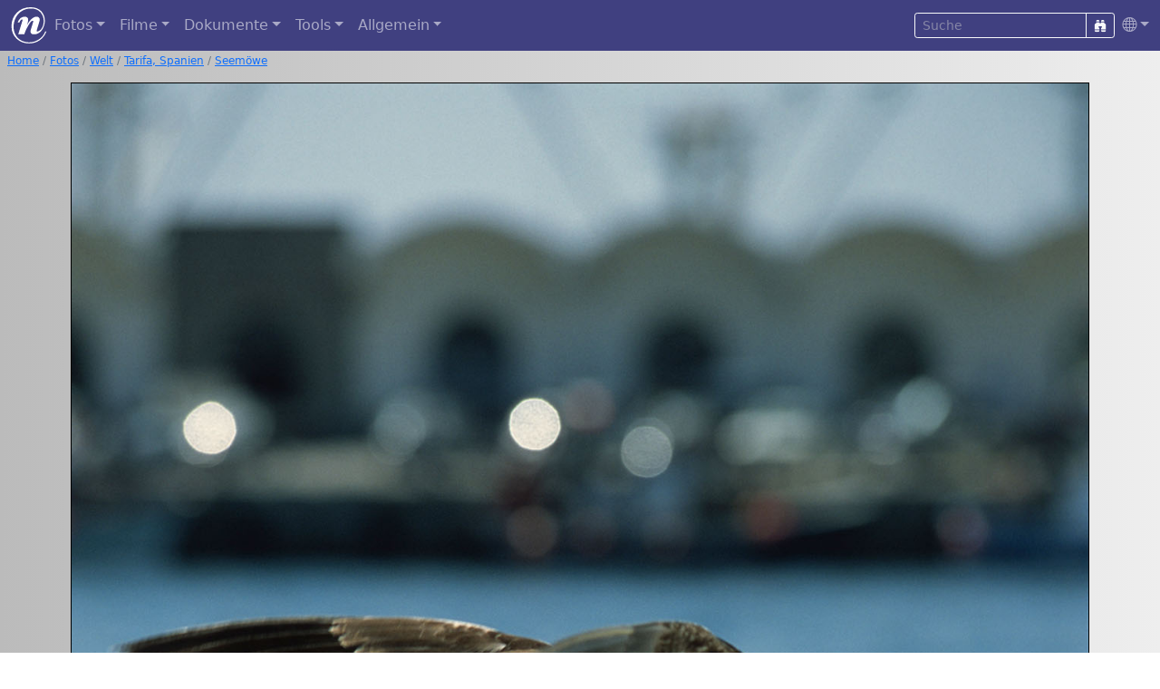

--- FILE ---
content_type: text/html; charset=UTF-8
request_url: https://www.nies.ch/gal/world/tarifa/index.de.php/image200505-f100-k01
body_size: 2981
content:
<!DOCTYPE html>
<html lang="de">
<head>
  <title>Seemöwe / Tarifa, Spanien / Welt / Fotos | Nies.ch</title>
  <meta charset="UTF-8">
  <meta name="p:domain_verify" content="70e57a0dea51e078daacdb33ee23ada9">
  <meta name="Author" content="Bernd Nies">
  <meta name="viewport" content="width=device-width, initial-scale=1, shrink-to-fit=no">
  <meta property="og:type" content="website">
  <meta property="og:url" content="https://www.nies.ch/gal/world/tarifa/index.de.php/image200505-f100-k01">
  <meta property="og:title" content="Seemöwe / Tarifa, Spanien / Welt / Fotos | Nies.ch">
  <meta property="og:image" content="https://www.nies.ch/gal/world/tarifa/image200505-f100-k01.jpg">
  <meta property="og:locale" content="de_DE">
  <meta property="og:image:type" content="image/jpeg">
  <meta property="og:image:width" content="1333">
  <meta property="og:image:height" content="2000">
  <meta property="og:image:alt" content="Seemöwe">
  <meta property="og:description" content="Eine Möwe unmittelbar vor dem Abflug — Nikon F100, AF-S Nikkor 80-200mm 1:2.8, Fujichrome Velvia 100F, Tarifa, Spanien, Mai 2005">
  <link rel="apple-touch-icon" href="/apple-touch-icon.png">
  <link rel="icon" type="image/png" sizes="32x32" href="/favicon-32x32.png">
  <link rel="icon" type="image/png" sizes="16x16" href="/favicon-16x16.png">
  <link rel="manifest" href="/site.webmanifest">
  <link rel="mask-icon" href="/safari-pinned-tab.svg" color="#5bbad5">
  <link rel="alternate" hreflang="de" href="https://www.nies.ch/gal/world/tarifa/index.de.php/image200505-f100-k01"> 
  <link rel="alternate" hreflang="en" href="https://www.nies.ch/gal/world/tarifa/index.en.php">
  <link rel="stylesheet" href="/lib/npm/sass/bootstrap.min.css">
  <link rel="stylesheet" href="/lib/npm/node_modules/bootstrap-icons/font/bootstrap-icons.css">
  <link rel="stylesheet" href="/lib/npm/node_modules/@fancyapps/ui/dist/fancybox/fancybox.css">
  <link rel="stylesheet" href="/lib/styles_v22.css" type="text/css">
  <script src="/lib/npm/node_modules/jquery/dist/jquery.min.js"></script>
</head>
<body style="background-image: linear-gradient(to right, #bbbbbb, #eeeeee);">


<nav class="navbar navbar-expand-md navbar-dark" style="background-color: #404080;"> 
  <div class="container-fluid">
    <a class="navbar-brand m-0 p-0" href="/index.de.php"><img src="/pic/n_logo_weiss.svg" alt="nies.ch" width="40" height="40"></a>
    <button class="navbar-toggler" type="button" data-bs-toggle="collapse" data-bs-target="#navbarContent"><i class="bi bi-list"></i></button>
    <div class="collapse navbar-collapse" id="navbarContent">
      <ul class="navbar-nav me-auto">
        <li class="nav-item dropdown">
          <a class="nav-link dropdown-toggle" href="#" role="button" data-bs-toggle="dropdown">Fotos</a>
          <ul class="dropdown-menu dropdown-menu-dark rounded mb-3 p-2" style="background-color: #404080;">
            <li><a class="dropdown-item" href="/gal/world/index.de.php">Welt</a></li>
            <li><a class="dropdown-item" href="/gal/switzerland/index.de.php">Schweiz</a></li>
            <li><a class="dropdown-item" href="/gal/aerial/index.de.php">Luftaufnahmen</a></li>
            <li><a class="dropdown-item" href="/gal/events/index.de.php">Anlässe</a></li>
            <li><a class="dropdown-item" href="/gal/sky/index.de.php">Himmel</a></li>
            <li><a class="dropdown-item" href="/gal/diving/freshwater.de.php">Tauchen im Süsswasser</a></li>
            <li><a class="dropdown-item" href="/gal/diving/saltwater.de.php">Tauchen im Salzwasser</a></li>
            <li><a class="dropdown-item" href="/gal/misc/index.de.php">Chrüsimüsi</a></li>
          </ul>
        </li>

        <li class="nav-item dropdown">
          <a class="nav-link dropdown-toggle" href="#" role="button" data-bs-toggle="dropdown">Filme</a>
          <ul class="dropdown-menu dropdown-menu-dark rounded mb-3 p-2" style="background-color: #404080;">
            <li><a class="dropdown-item" href="/movies/starlapse.de.php">Sternen-Zeitraffer</a></li>
            <li><a class="dropdown-item" href="/movies/diving.de.php">Tauchvideos</a></li>
          </ul>
        </li>

        <li class="nav-item dropdown">
          <a class="nav-link dropdown-toggle" href="#" role="button" data-bs-toggle="dropdown">Dokumente</a>
          <ul class="dropdown-menu dropdown-menu-dark rounded mb-3 p-2" style="background-color: #404080;">
            <li><a class="dropdown-item" target="_blank" href="https://www.deepskycorner.ch/index.de.php">Deep-Sky Corner</a></li>
            <li><a class="dropdown-item" href="/doc/astro.de.php">Astronomie</a></li>
            <li><a class="dropdown-item" href="/doc/it.de.php">Computer</a></li>
            <li><a class="dropdown-item" href="/doc/tauchen.de.php">Tauchen</a></li>
            <li><a class="dropdown-item" href="/doc/foto.de.php">Fotografie</a></li>
            <li><a class="dropdown-item" href="/doc/index.de.php">Verschiedenes</a></li>
          </ul>
        </li>

        <li class="nav-item dropdown">
          <a class="nav-link dropdown-toggle" href="#" role="button" data-bs-toggle="dropdown">Tools</a>
          <ul class="dropdown-menu dropdown-menu-dark rounded mb-3 p-2" style="background-color: #404080;">
            <li><a class="dropdown-item" href="/tools/browser.de.php">Browser Information</a></li>
            <li><a class="dropdown-item" href="/tools/entities.de.php">HTML Unicode Zeichensatz</a></li>
            <li><a class="dropdown-item" href="/tools/password.de.php">Passwort-Generator</a></li>
            <li><a class="dropdown-item" href="/tools/lotto.de.php">Lotto Zufallsgenerator</a></li>
          </ul>
        </li>

        <li class="nav-item dropdown">
          <a class="nav-link dropdown-toggle" href="#" role="button" data-bs-toggle="dropdown">Allgemein</a>
          <ul class="dropdown-menu dropdown-menu-dark rounded mb-3 p-2" style="background-color: #404080;">
            <li><a class="dropdown-item" href="/lastmod.de.php">Neu</a></li>
            <li><a class="dropdown-item" href="/references.de.php">Referenzen</a></li>
            <li><a class="dropdown-item" href="/links.de.php">Links</a></li>
            <li><a class="dropdown-item" href="/sitemap.de.php">Sitemap</a></li>
            <li><a class="dropdown-item" href="/me/index.de.php">Impressum</a></li>
          </ul>
        </li>
      </ul>
      
      <form class="form-inline" accept-charset="UTF-8" action="/search.de.php">
        <input type="hidden" name="cx" value="002078780967060801545:ehmbsorvrx4">
        <input type="hidden" name="cof" value="FORID:9">
        <input type="hidden" name="ie" value="UTF-8">
        <input type="hidden" name="sa" value="Suche">
        <div class="input-group input-group-sm">
          <input class="form-control btn-outline-light text-white bg-transparent" type="text" name="q" placeholder="Suche">
          <button class="btn btn-outline-light" type="submit"><i class="bi bi-binoculars-fill"></i></button>
        </div>
      </form>
      <ul class="navbar-nav">
        <li class="nav-item dropdown">
          <a class="nav-link dropdown-toggle pe-0" href="#" id="langDropdown" role="button" data-bs-toggle="dropdown"><i class="bi bi-globe"></i></a>
          <ul class="dropdown-menu dropdown-menu-dark dropdown-menu-end rounded mb-3 p-2" style="background-color: #404080;">
            <li><a class="dropdown-item active" href="/gal/world/tarifa/index.de.php/image200505-f100-k01"><i class="flag-icon flag-icon-de"></i> Deutsch</a></li>
<li><a class="dropdown-item " href="/gal/world/tarifa/index.en.php/image200505-f100-k01"><i class="flag-icon flag-icon-gb"></i> Englisch</a></li>
          </ul>
        </li>
      </ul>
    </div>
  </div>
</nav>

<nav class="my-1 mx-2" style="font-size: 75%;" aria-label="breadcrumb">
<ol class="breadcrumb" style="background-color: transparent;"><li class="breadcrumb-item"><a href="/index.php">Home</a></li>
<li class="breadcrumb-item"><a href="/index.de.php">Fotos</a></li>
<li class="breadcrumb-item"><a href="/gal/world/index.de.php">Welt</a></li>
<li class="breadcrumb-item"><a href="/gal/world/tarifa/index.de.php">Tarifa, Spanien</a></li>
<li class="breadcrumb-item"><a href="/gal/world/tarifa/index.de.php/image200505-f100-k01">Seemöwe</a></li></ol>
</nav>



<main class="container-md content mt-3 px-2">
<figure class="slide" style="max-width: 1333px">
<div class="frame">
<img id="428895" class="photo" style="background-color: #07090a;" src="/gal/world/tarifa/image200505-f100-k01.jpg" alt="Seemöwe" />
<a id="buttonClose" title="schliessen" href="/gal/world/tarifa/index.de.php"><i class="bi bi-x-circle-fill"></i></a>
<a id="buttonPrev" title="zurück" href="/gal/world/tarifa/index.de.php/image200505-f100-j28"><i class="bi bi-arrow-left-circle-fill"></i></a>
<a id="buttonNext" title="nächstes" href="/gal/world/tarifa/index.de.php/image200505-f100-k02"><i class="bi bi-arrow-right-circle-fill"></i></a>
</div>
<figcaption><b>Abb. 63:</b> Eine Möwe unmittelbar vor dem Abflug — Nikon F100, AF-S Nikkor 80-200mm 1:2.8, Fujichrome Velvia 100F, Tarifa, Spanien, Mai 2005</figcaption>
</figure>
</main>

<footer class="footer">
<hr>
<div class="avbottom text-center dropup">
<a href="/lastmod.de.php">Neu</a>
| <a href="/sitemap.de.php">Sitemap</a>
| <a href="/links.de.php">Links</a>
| <a href="/search.de.php">Suche</a>
| <a href="/me/index.de.php">Impressum</a>
| <button type="button" class="m-0 p-0 btn btn-link dropdown-toggle" data-bs-toggle="dropdown" aria-expanded="false">
<i class="bi bi-globe"></i></button>
<ul class="dropdown-menu dropdown-menu-end rounded">
<li><a class="dropdown-item active" href="/gal/world/tarifa/index.de.php/image200505-f100-k01"><i class="flag-icon flag-icon-de"></i> Deutsch</a></li>
<li><a class="dropdown-item " href="/gal/world/tarifa/index.en.php/image200505-f100-k01"><i class="flag-icon flag-icon-gb"></i> Englisch</a></li>
</ul>
</div>
<hr>

<p class="disclaimer"><a rel="license" target="_blank" href="//creativecommons.org/licenses/by/4.0/"><img alt="Creative Commons License" style="border-width:0" src="/pic/creativecommons-80x15.png" width="80" height="15"></a> Sofern nicht anders angegeben, sind die Inhalte dieser Website lizenziert mit einer <a rel="license" target="_blank" href="//creativecommons.org/licenses/by/4.0/">Creative Commons Attribution 4.0 International License</a>.</p>
</footer>

<script src="/lib/npm/node_modules/bootstrap/dist/js/bootstrap.bundle.min.js"></script>
<script src="/lib/npm/node_modules/@fancyapps/ui/dist/fancybox/fancybox.umd.js"></script>

<script>
    Fancybox.bind("[data-fancybox]", {
        // Your custom options
    });
    
    Fancybox.bind('[data-fancybox="fig"]', {
        animated: false,
        showClass: "f-scaleIn",
        hideClass: "f-scaleOut",
        Thumbs: false,
        Toolbar: {
            display: {
                left: ["infobar"],
                middle: ["zoomIn","zoomOut","toggle1to1","rotateCCW","rotateCW","flipX","flipY"],
                right: ["slideshow", "thumbs", "close"],
            },
        },
        caption: function (fancybox, slide) {        
            const figcaption = slide.triggerEl.closest("figure")?.querySelector("figcaption");
            return figcaption ? figcaption.innerHTML : slide.caption || "";
        },
    });
    
    // Popovers
    var popoverTriggerList = [].slice.call(document.querySelectorAll('[data-bs-toggle="popover"]'));
    var popoverList = popoverTriggerList.map(function (popoverTriggerEl) {
        return new bootstrap.Popover(popoverTriggerEl, {
            html:true,
            trigger: 'hover focus',
            placement: 'auto',
            delay: { "show": 100, "hide": 1000 }
        })
    });
</script>
</body>
</html>
